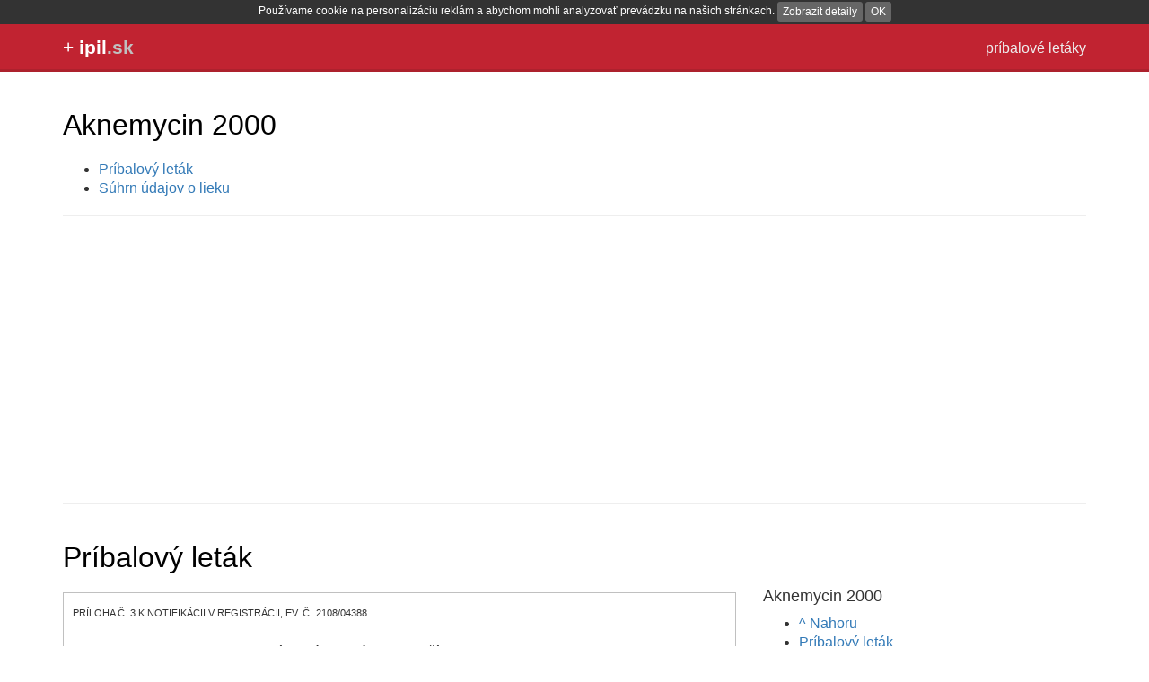

--- FILE ---
content_type: text/html; charset=UTF-8
request_url: https://ipil.sk/aknemycin-2000
body_size: 12505
content:
<!DOCTYPE html>
<html>
<head lang="en">
    <meta charset="UTF-8">
    <title>Príbalový leták Aknemycin 2000</title>
    <meta name="description" content="">
    <meta name="viewport" content="width=device-width, initial-scale=1">
    <style>html{font-family:sans-serif;-ms-text-size-adjust:100%;-webkit-text-size-adjust:100%}body{margin:0}article,aside,details,figcaption,figure,footer,header,hgroup,main,menu,nav,section,summary{display:block}audio,canvas,progress,video{display:inline-block;vertical-align:baseline}audio:not([controls]){display:none;height:0}[hidden],template{display:none}a{background-color:transparent}a:active,a:hover{outline:0}abbr[title]{border-bottom:1px dotted}b,strong{font-weight:bold}dfn{font-style:italic}h1{font-size:2em;margin:.67em 0}mark{background:#ff0;color:#000}small{font-size:80%}sub,sup{font-size:75%;line-height:0;position:relative;vertical-align:baseline}sup{top:-0.5em}sub{bottom:-0.25em}img{border:0}svg:not(:root){overflow:hidden}figure{margin:1em 40px}hr{box-sizing:content-box;height:0}pre{overflow:auto}code,kbd,pre,samp{font-family:monospace,monospace;font-size:1em}button,input,optgroup,select,textarea{color:inherit;font:inherit;margin:0}button{overflow:visible}button,select{text-transform:none}button,html input[type="button"],input[type="reset"],input[type="submit"]{-webkit-appearance:button;cursor:pointer}button[disabled],html input[disabled]{cursor:default}button::-moz-focus-inner,input::-moz-focus-inner{border:0;padding:0}input{line-height:normal}input[type="checkbox"],input[type="radio"]{box-sizing:border-box;padding:0}input[type="number"]::-webkit-inner-spin-button,input[type="number"]::-webkit-outer-spin-button{height:auto}input[type="search"]{-webkit-appearance:textfield;box-sizing:content-box}input[type="search"]::-webkit-search-cancel-button,input[type="search"]::-webkit-search-decoration{-webkit-appearance:none}fieldset{border:1px solid #c0c0c0;margin:0 2px;padding:.35em .625em .75em}legend{border:0;padding:0}textarea{overflow:auto}optgroup{font-weight:bold}table{border-collapse:collapse;border-spacing:0}td,th{padding:0}*{-webkit-box-sizing:border-box;-moz-box-sizing:border-box;box-sizing:border-box}*:before,*:after{-webkit-box-sizing:border-box;-moz-box-sizing:border-box;box-sizing:border-box}html{font-size:10px;-webkit-tap-highlight-color:rgba(0,0,0,0)}body{font-family:"Helvetica Neue",Helvetica,Arial,sans-serif;font-size:14px;line-height:1.428571429;color:#333;background-color:#fff}input,button,select,textarea{font-family:inherit;font-size:inherit;line-height:inherit}a{color:#337ab7;text-decoration:none}a:hover,a:focus{color:#23527c;text-decoration:underline}a:focus{outline:thin dotted;outline:5px auto -webkit-focus-ring-color;outline-offset:-2px}figure{margin:0}img{vertical-align:middle}.img-responsive{display:block;max-width:100%;height:auto}.img-rounded{border-radius:6px}.img-thumbnail{padding:4px;line-height:1.428571429;background-color:#fff;border:1px solid #ddd;border-radius:4px;-webkit-transition:all .2s ease-in-out;-o-transition:all .2s ease-in-out;transition:all .2s ease-in-out;display:inline-block;max-width:100%;height:auto}.img-circle{border-radius:50%}hr{margin-top:20px;margin-bottom:20px;border:0;border-top:1px solid #eee}.sr-only{position:absolute;width:1px;height:1px;margin:-1px;padding:0;overflow:hidden;clip:rect(0,0,0,0);border:0}.sr-only-focusable:active,.sr-only-focusable:focus{position:static;width:auto;height:auto;margin:0;overflow:visible;clip:auto}[role="button"]{cursor:pointer}.container{margin-right:auto;margin-left:auto;padding-left:15px;padding-right:15px}@media(min-width:768px){.container{width:750px}}@media(min-width:992px){.container{width:970px}}@media(min-width:1200px){.container{width:1170px}}.container-fluid{margin-right:auto;margin-left:auto;padding-left:15px;padding-right:15px}.row{margin-left:-15px;margin-right:-15px}.col-xs-1,.col-sm-1,.col-md-1,.col-lg-1,.col-xs-2,.col-sm-2,.col-md-2,.col-lg-2,.col-xs-3,.col-sm-3,.col-md-3,.col-lg-3,.col-xs-4,.col-sm-4,.col-md-4,.col-lg-4,.col-xs-5,.col-sm-5,.col-md-5,.col-lg-5,.col-xs-6,.col-sm-6,.col-md-6,.col-lg-6,.col-xs-7,.col-sm-7,.col-md-7,.col-lg-7,.col-xs-8,.col-sm-8,.col-md-8,.col-lg-8,.col-xs-9,.col-sm-9,.col-md-9,.col-lg-9,.col-xs-10,.col-sm-10,.col-md-10,.col-lg-10,.col-xs-11,.col-sm-11,.col-md-11,.col-lg-11,.col-xs-12,.col-sm-12,.col-md-12,.col-lg-12{position:relative;min-height:1px;padding-left:15px;padding-right:15px}.col-xs-1,.col-xs-2,.col-xs-3,.col-xs-4,.col-xs-5,.col-xs-6,.col-xs-7,.col-xs-8,.col-xs-9,.col-xs-10,.col-xs-11,.col-xs-12{float:left}.col-xs-12{width:100%}.col-xs-11{width:91.66666666666666%}.col-xs-10{width:83.33333333333334%}.col-xs-9{width:75%}.col-xs-8{width:66.66666666666666%}.col-xs-7{width:58.333333333333336%}.col-xs-6{width:50%}.col-xs-5{width:41.66666666666667%}.col-xs-4{width:33.33333333333333%}.col-xs-3{width:25%}.col-xs-2{width:16.666666666666664%}.col-xs-1{width:8.333333333333332%}.col-xs-pull-12{right:100%}.col-xs-pull-11{right:91.66666666666666%}.col-xs-pull-10{right:83.33333333333334%}.col-xs-pull-9{right:75%}.col-xs-pull-8{right:66.66666666666666%}.col-xs-pull-7{right:58.333333333333336%}.col-xs-pull-6{right:50%}.col-xs-pull-5{right:41.66666666666667%}.col-xs-pull-4{right:33.33333333333333%}.col-xs-pull-3{right:25%}.col-xs-pull-2{right:16.666666666666664%}.col-xs-pull-1{right:8.333333333333332%}.col-xs-pull-0{right:auto}.col-xs-push-12{left:100%}.col-xs-push-11{left:91.66666666666666%}.col-xs-push-10{left:83.33333333333334%}.col-xs-push-9{left:75%}.col-xs-push-8{left:66.66666666666666%}.col-xs-push-7{left:58.333333333333336%}.col-xs-push-6{left:50%}.col-xs-push-5{left:41.66666666666667%}.col-xs-push-4{left:33.33333333333333%}.col-xs-push-3{left:25%}.col-xs-push-2{left:16.666666666666664%}.col-xs-push-1{left:8.333333333333332%}.col-xs-push-0{left:auto}.col-xs-offset-12{margin-left:100%}.col-xs-offset-11{margin-left:91.66666666666666%}.col-xs-offset-10{margin-left:83.33333333333334%}.col-xs-offset-9{margin-left:75%}.col-xs-offset-8{margin-left:66.66666666666666%}.col-xs-offset-7{margin-left:58.333333333333336%}.col-xs-offset-6{margin-left:50%}.col-xs-offset-5{margin-left:41.66666666666667%}.col-xs-offset-4{margin-left:33.33333333333333%}.col-xs-offset-3{margin-left:25%}.col-xs-offset-2{margin-left:16.666666666666664%}.col-xs-offset-1{margin-left:8.333333333333332%}.col-xs-offset-0{margin-left:0}@media(min-width:768px){.col-sm-1,.col-sm-2,.col-sm-3,.col-sm-4,.col-sm-5,.col-sm-6,.col-sm-7,.col-sm-8,.col-sm-9,.col-sm-10,.col-sm-11,.col-sm-12{float:left}.col-sm-12{width:100%}.col-sm-11{width:91.66666666666666%}.col-sm-10{width:83.33333333333334%}.col-sm-9{width:75%}.col-sm-8{width:66.66666666666666%}.col-sm-7{width:58.333333333333336%}.col-sm-6{width:50%}.col-sm-5{width:41.66666666666667%}.col-sm-4{width:33.33333333333333%}.col-sm-3{width:25%}.col-sm-2{width:16.666666666666664%}.col-sm-1{width:8.333333333333332%}.col-sm-pull-12{right:100%}.col-sm-pull-11{right:91.66666666666666%}.col-sm-pull-10{right:83.33333333333334%}.col-sm-pull-9{right:75%}.col-sm-pull-8{right:66.66666666666666%}.col-sm-pull-7{right:58.333333333333336%}.col-sm-pull-6{right:50%}.col-sm-pull-5{right:41.66666666666667%}.col-sm-pull-4{right:33.33333333333333%}.col-sm-pull-3{right:25%}.col-sm-pull-2{right:16.666666666666664%}.col-sm-pull-1{right:8.333333333333332%}.col-sm-pull-0{right:auto}.col-sm-push-12{left:100%}.col-sm-push-11{left:91.66666666666666%}.col-sm-push-10{left:83.33333333333334%}.col-sm-push-9{left:75%}.col-sm-push-8{left:66.66666666666666%}.col-sm-push-7{left:58.333333333333336%}.col-sm-push-6{left:50%}.col-sm-push-5{left:41.66666666666667%}.col-sm-push-4{left:33.33333333333333%}.col-sm-push-3{left:25%}.col-sm-push-2{left:16.666666666666664%}.col-sm-push-1{left:8.333333333333332%}.col-sm-push-0{left:auto}.col-sm-offset-12{margin-left:100%}.col-sm-offset-11{margin-left:91.66666666666666%}.col-sm-offset-10{margin-left:83.33333333333334%}.col-sm-offset-9{margin-left:75%}.col-sm-offset-8{margin-left:66.66666666666666%}.col-sm-offset-7{margin-left:58.333333333333336%}.col-sm-offset-6{margin-left:50%}.col-sm-offset-5{margin-left:41.66666666666667%}.col-sm-offset-4{margin-left:33.33333333333333%}.col-sm-offset-3{margin-left:25%}.col-sm-offset-2{margin-left:16.666666666666664%}.col-sm-offset-1{margin-left:8.333333333333332%}.col-sm-offset-0{margin-left:0}}@media(min-width:992px){.col-md-1,.col-md-2,.col-md-3,.col-md-4,.col-md-5,.col-md-6,.col-md-7,.col-md-8,.col-md-9,.col-md-10,.col-md-11,.col-md-12{float:left}.col-md-12{width:100%}.col-md-11{width:91.66666666666666%}.col-md-10{width:83.33333333333334%}.col-md-9{width:75%}.col-md-8{width:66.66666666666666%}.col-md-7{width:58.333333333333336%}.col-md-6{width:50%}.col-md-5{width:41.66666666666667%}.col-md-4{width:33.33333333333333%}.col-md-3{width:25%}.col-md-2{width:16.666666666666664%}.col-md-1{width:8.333333333333332%}.col-md-pull-12{right:100%}.col-md-pull-11{right:91.66666666666666%}.col-md-pull-10{right:83.33333333333334%}.col-md-pull-9{right:75%}.col-md-pull-8{right:66.66666666666666%}.col-md-pull-7{right:58.333333333333336%}.col-md-pull-6{right:50%}.col-md-pull-5{right:41.66666666666667%}.col-md-pull-4{right:33.33333333333333%}.col-md-pull-3{right:25%}.col-md-pull-2{right:16.666666666666664%}.col-md-pull-1{right:8.333333333333332%}.col-md-pull-0{right:auto}.col-md-push-12{left:100%}.col-md-push-11{left:91.66666666666666%}.col-md-push-10{left:83.33333333333334%}.col-md-push-9{left:75%}.col-md-push-8{left:66.66666666666666%}.col-md-push-7{left:58.333333333333336%}.col-md-push-6{left:50%}.col-md-push-5{left:41.66666666666667%}.col-md-push-4{left:33.33333333333333%}.col-md-push-3{left:25%}.col-md-push-2{left:16.666666666666664%}.col-md-push-1{left:8.333333333333332%}.col-md-push-0{left:auto}.col-md-offset-12{margin-left:100%}.col-md-offset-11{margin-left:91.66666666666666%}.col-md-offset-10{margin-left:83.33333333333334%}.col-md-offset-9{margin-left:75%}.col-md-offset-8{margin-left:66.66666666666666%}.col-md-offset-7{margin-left:58.333333333333336%}.col-md-offset-6{margin-left:50%}.col-md-offset-5{margin-left:41.66666666666667%}.col-md-offset-4{margin-left:33.33333333333333%}.col-md-offset-3{margin-left:25%}.col-md-offset-2{margin-left:16.666666666666664%}.col-md-offset-1{margin-left:8.333333333333332%}.col-md-offset-0{margin-left:0}}@media(min-width:1200px){.col-lg-1,.col-lg-2,.col-lg-3,.col-lg-4,.col-lg-5,.col-lg-6,.col-lg-7,.col-lg-8,.col-lg-9,.col-lg-10,.col-lg-11,.col-lg-12{float:left}.col-lg-12{width:100%}.col-lg-11{width:91.66666666666666%}.col-lg-10{width:83.33333333333334%}.col-lg-9{width:75%}.col-lg-8{width:66.66666666666666%}.col-lg-7{width:58.333333333333336%}.col-lg-6{width:50%}.col-lg-5{width:41.66666666666667%}.col-lg-4{width:33.33333333333333%}.col-lg-3{width:25%}.col-lg-2{width:16.666666666666664%}.col-lg-1{width:8.333333333333332%}.col-lg-pull-12{right:100%}.col-lg-pull-11{right:91.66666666666666%}.col-lg-pull-10{right:83.33333333333334%}.col-lg-pull-9{right:75%}.col-lg-pull-8{right:66.66666666666666%}.col-lg-pull-7{right:58.333333333333336%}.col-lg-pull-6{right:50%}.col-lg-pull-5{right:41.66666666666667%}.col-lg-pull-4{right:33.33333333333333%}.col-lg-pull-3{right:25%}.col-lg-pull-2{right:16.666666666666664%}.col-lg-pull-1{right:8.333333333333332%}.col-lg-pull-0{right:auto}.col-lg-push-12{left:100%}.col-lg-push-11{left:91.66666666666666%}.col-lg-push-10{left:83.33333333333334%}.col-lg-push-9{left:75%}.col-lg-push-8{left:66.66666666666666%}.col-lg-push-7{left:58.333333333333336%}.col-lg-push-6{left:50%}.col-lg-push-5{left:41.66666666666667%}.col-lg-push-4{left:33.33333333333333%}.col-lg-push-3{left:25%}.col-lg-push-2{left:16.666666666666664%}.col-lg-push-1{left:8.333333333333332%}.col-lg-push-0{left:auto}.col-lg-offset-12{margin-left:100%}.col-lg-offset-11{margin-left:91.66666666666666%}.col-lg-offset-10{margin-left:83.33333333333334%}.col-lg-offset-9{margin-left:75%}.col-lg-offset-8{margin-left:66.66666666666666%}.col-lg-offset-7{margin-left:58.333333333333336%}.col-lg-offset-6{margin-left:50%}.col-lg-offset-5{margin-left:41.66666666666667%}.col-lg-offset-4{margin-left:33.33333333333333%}.col-lg-offset-3{margin-left:25%}.col-lg-offset-2{margin-left:16.666666666666664%}.col-lg-offset-1{margin-left:8.333333333333332%}.col-lg-offset-0{margin-left:0}}body{font-size:16px;line-height:21px}.input-lg,.btn-lg{font-size:18px;margin-bottom:20px;padding:10px 16px}h2{font-size:18px}h1,h1 a,h4 a,h3 a,h2 a{color:black}h1 a:hover,h4 a:hover,h3 a:hover,h2 a:hover{color:black}.footer{margin-bottom:2em}.thumbnails{max-width:330px;margin-left:20px}.board h3{border-bottom:1px dotted silver}@media(max-width:640px){img{max-width:100%}label,input,.parts ul li,.symptoms ul li{margin-bottom:.5em}.footer a{margin:.5em}.footer{line-height:150%;font-size:120%}.hidden-xs{display:none}.pagination a{font-size:150%;display:block;margin:1em}.list{line-height:200%}.list a{font-size:120%}}@media(max-width:992px){.thumbnails{margin-left:0;max-width:none}.thumbnails .caption{padding:0}.thumbnails .thumbnail{border:0}}@media(min-width:992px){.sidead{width:300px;height:600px}}.board{padding-top:1.5em}.board form{background-color:#fff7e5;padding:10px}.board-item{margin-bottom:1em}.board-item .name{font-weight:bold;display:inline-block;margin-left:18px;margin-bottom:12px}.board-item .circle{background-color:silver;display:inline-block;position:absolute;width:12px;height:12px;border-radius:6px;vertical-align:middle;margin-top:4px}.board-item .message{margin-left:18px}.board #previews{margin-top:10px}.board #previews div{width:130px;text-align:center;height:130px;line-height:130px;margin-right:10px;margin-bottom:10px;border:1px solid #ccc;border-radius:4px;display:inline-block}.board #previews div canvas{vertical-align:middle}.photos{margin-left:18px;margin-top:18px}.photos a{width:160px;height:160px;border:1px solid #ccc;display:inline-block;text-align:center;line-height:150px;padding:4px;border-radius:4px;margin-right:10px;margin-bottom:10px;background-color:white}.header{padding:0;margin:0;background-color:#c12331;border-bottom:3px solid #ad212d}.header a{color:white}.header h1{font-weight:normal;font-size:130%;font-family:Arial,Verdana,sans-serif;color:white;padding-top:.7em;margin-top:0;white-space:nowrap}.header .description{float:right;margin-top:1em;font-size:100%;color:#eee}.sc{padding:10px;border:1px solid silver}.sc h1{font-size:130%}</style>
    <link rel="shortcut icon" href="favicon.ico">
<script async src="//pagead2.googlesyndication.com/pagead/js/adsbygoogle.js"></script>
<script>
  (adsbygoogle = window.adsbygoogle || []).push({
    google_ad_client: "ca-pub-9885879178318508",
    enable_page_level_ads: true
  });
</script>
</head>
<body>


<div class="header">
    <div class="container">
        <span class="description hidden-xs">príbalové letáky</span>
        <h1>+ <a href="/" name="top"><strong>ipil<span style="color: silver">.sk</span></strong></a></h1>
    </div>
</div>

<div class="container">
    <div class="content" style="padding-top: 20px;">


            
<div class="row">
    <div class="col-sm-12">

        <h1>Aknemycin 2000</h1>

        <ul>
                            <li><a href="#pribalovy-letak">Príbalový leták</a></li>
                                        <li><a href="#souhrn">Súhrn údajov o lieku</a></li>
                                    <!--<li><a href="#">Ohlasy</a></li>-->
        </ul>

        <hr />

        <script async src="//pagead2.googlesyndication.com/pagead/js/adsbygoogle.js"></script>
        <!-- ipil.sk - top -->
        <ins class="adsbygoogle"
             style="display:block;"
             data-ad-client="ca-pub-9885879178318508"
             data-ad-slot="7891711324"
             data-ad-format="auto"></ins>
        <script>
            (adsbygoogle = window.adsbygoogle || []).push({});
        </script>

        <hr />
    </div>
</div>

<div class="row">
    <div class="col-sm-8">
        <h1><a name="pribalovy-letak">Príbalový leták</a></h1>

        <div class="sc">
            <style>#PIL63622 p.c30 {font-family: Arial, sans-serif; margin-bottom: 0cm; margin-right: 0.5cm; orphans: 0; page-break-after: avoid; text-align: justify; widows: 0}
#PIL63622 p.c29 {font-size: 10pt; orphans: 0; page-break-after: avoid; widows: 0}
#PIL63622 p.c28 {widows: 0; orphans: 0; page-break-after: avoid}
#PIL63622 p.c27 {margin-left: 3.25cm; margin-right: 0.5cm; margin-bottom: 0cm}
#PIL63622 p.c26 {font-size: 10pt; font-weight: bold; text-align: justify}
#PIL63622 p.c25 {text-align: justify}
#PIL63622 td.c24 {border-top: none; border-bottom: 1px solid #000000; border-left: 1px solid #000000; border-right: 1px solid #000000; padding: 0cm 0.12cm}
#PIL63622 td.c23 {border-top: none; border-bottom: none; border-left: 1px solid #000000; border-right: 1px solid #000000; padding: 0cm 0.12cm}
#PIL63622 td.c22 {border-top: 1px solid #000000; border-bottom: none; border-left: 1px solid #000000; border-right: 1px solid #000000; padding: 0cm 0.12cm}
#PIL63622 p.c21 {font-family: Courier, monospace}
#PIL63622 p.c20 {margin-bottom: 0cm; text-align: justify}
#PIL63622 p.c19 {font-size: 8pt}
#PIL63622 p.c18 {font-size: 10pt; margin-bottom: 0cm; text-align: justify}
#PIL63622 p.c17 {margin-left: 3.25cm; margin-right: 0.5cm; text-indent: -3.25cm; margin-bottom: 0cm}
#PIL63622 span.c16 {font-family: Arial, sans-serif; font-size: 10pt; font-weight: bold; text-transform: uppercase}
#PIL63622 p.c15 {font-size: 10pt; margin-bottom: 0cm}
#PIL63622 div.c14 {margin-left: 2em}
#PIL63622 p.c13 {font-family: Courier, monospace; margin-bottom: 0cm; margin-right: 0.5cm}
#PIL63622 span.c12 {font-family: Arial, sans-serif; font-size: 10pt}
#PIL63622 p.c11 {font-family: Arial, sans-serif; margin-bottom: 0cm; margin-right: 0.5cm}
#PIL63622 span.c10 {font-size: 10pt; font-weight: bold; text-decoration: underline}
#PIL63622 span.c9 {font-size: 10pt}
#PIL63622 p.c8 {border: 1px solid #000000; font-family: Arial, sans-serif; margin-bottom: 0cm; margin-right: 0.5cm; padding: 0.04cm 0.14cm}
#PIL63622 span.c7 {font-size: 10pt; font-weight: bold}
#PIL63622 p.c6 {margin-right: 0.5cm; margin-bottom: 0cm}
#PIL63622 p.c5 {font-family: Courier, monospace; margin-bottom: 0cm; margin-right: 0.5cm; text-align: center}
#PIL63622 span.c4 {font-family: Arial, sans-serif; font-size: 10pt; font-weight: bold}
#PIL63622 p.c3 {margin-bottom: 0cm; margin-right: 0.5cm; text-align: center}
#PIL63622 p.c2 {margin-bottom: 0cm}
#PIL63622 span.c1 {font-size: 8pt}
</style><div id="PIL63622">
  <p class="c2"><span class="c1">PRÍLOHA Č. 3
  K NOTIFIKÁCII  V REGISTRÁCII, EV. Č.</span>
  <span class="c1">2108/04388</span></p>

  <br />

  <p lang="de-DE" class="c5"><span class="c4">Písomná
  informácia pre používateľov – Rp.</span></p>

  <br />

  <p class="c8"><span class="c7">Pozorne si prečítajte
  celú písomnú informáciu skôr, ako začnete užívať váš
  liek.</span></p>

  <ul>
    <li>
      <p class="c8"><span class="c9">Túto písomnú
      informáciu si uchovajte. Možno bude potrebné, aby ste si ju
      znovu prečítali.</span></p>
    </li>

    <li>
      <p class="c8"><span class="c9">Ak máte ďalšie
      otázky, obráťte sa na svojho lekára alebo
      lekárnika.</span></p>
    </li>

    <li>
      <p class="c8"><span class="c9">Tento liek bol
      predpísaný iba vám a nemali by ste ho dávať nikomu inému.
      Môže mu uškodiť dokonca aj vtedy, ak má rovnaké príznaky ako
      vy.</span></p>
    </li>

    <li>
      <p class="c8"><span class="c9">Ak sa niektoré
      nežiaduce účinky stanú závažnými alebo ak pozorujete
      nežiaduce účinky, ktoré nie sú uvedené v tejto písomnej
      informácii pre používateľa, informujte prosím svojho
      lekára.</span></p>
    </li>
  </ul>

  <br />

  <p class="c11"><span class="c10">V tejto písomnej
  informácii pre používateľa:</span></p>

  <br />

  <ol>
    <li>
      <p lang="de-DE" class="c13"><span class="c12">Čo
      je Aknemycin 2000 a na čo sa používa</span></p>
    </li>

    <li>
      <p lang="de-DE" class="c13"><span class="c12" lang=
      "sk-SK">Skôr ako užijete Aknemycin 2000</span></p>
    </li>

    <li>
      <p lang="de-DE" class="c13"><span class="c12" lang=
      "sk-SK">Ako užívať Aknemycin 2000</span></p>
    </li>

    <li>
      <p class="c11"><span class="c9">Možné vedľajšie
      účinky</span></p>
    </li>

    <li>
      <p lang="de-DE" class="c13"><span class="c12" lang=
      "sk-SK">Uchovávanie lieku Aknemycin 2000</span></p>
    </li>

    <li>
      <p class="c11"><span class="c9">Ostatné
      informácie</span></p>
    </li>
  </ol>

  <br />

  <p lang="de-DE" class="c13"><span class="c4">1. ČO
  JE AKNEMYCIN 2000 A NA ČO SA POUŽÍVA</span></p>

  <br />

  <div class="c14">
    <ol>
      <li>
        <p lang="de-DE" class="c13"><span class="c4" lang=
        "sk-SK">Čo je AKNEMYCIN 2000?</span></p>
      </li>
    </ol>
  </div>

  <p lang="de-DE" class="c13"><span class="c12" lang=
  "sk-SK">Aknemycin 2000 obsahuje účinnú látku</span> <span class=
  "c12">erythromycinum (erytromycín) 2.0 g v 100 g
  masti.</span></p>

  <p lang="de-DE" class="c13"><span class="c12" lang=
  "sk-SK">Aknemycin 2000 je masť k lokálnej (miestnej)
  aplikácii na kožu k liečbe akné.</span></p>

  <br />

  <p class="c15"><span>Erytromycín, ktorý
  obsahuje Akemycin 2000, účinkuje proti baktériám, ktoré
  spolupôsobia pri vzniku akné (uhrovitosti). Miestna liečba liekom
  Aknemycin 2000 je úplne porovnateľná s celkovým podávaním
  erytromycínu. Základ Aknemycinu 2000 je veľmi dobre znášaný
  citlivou a podráždenou kožou. Prednosťou lieku je, že pri
  miestnom podávaní erytromycínu nedochádza u pacienta
  k precitlivelosti na slnečné žiarenie.</span></p>

  <br />

  <div class="c14">
    <ol start="2">
      <li>
        <p class="c2"><span class="c7">AKNEMYCIN
        2000</span> <span class="c9">sa používa</span> <span class=
        "c9">na liečbu</span> <span class="c9">acne vulgaris (akné
        - uhrovitosť), najmä na zápalové papulózne a pustulózne
        formy</span> <span class="c9">s tvorbou
        pupencov alebo hnisových pľuzgierikov.</span> <span class=
        "c9">Liek môžu používať dospelí, deti i mladiství. Výdaj
        lieku je viazaný na lekársky predpis.</span></p>
      </li>
    </ol>
  </div>

  <br />

  <ol start="2">
    <li>
      <p lang="de-DE" class="c13"><span class="c16" lang=
      "sk-SK">SKÔR AKO UŽIJETE AKNEMYCIN 2000</span></p>
    </li>
  </ol>

  <br />

  <div class="c14" start="2">
    <ol>
      <li>
        <p lang="de-DE" class="c13"><span class="c4" lang=
        "sk-SK">Neužívajte AKNEMYCIN 2000</span></p>
      </li>
    </ol>
  </div>

  <br />

  <ul>
    <li>
      <p lang="de-DE" class="c13"><span class="c12">ak
      ste precitlivený / precitlivená na liečivú látku alebo
      niektorú z pomocných látok</span></p>
    </li>
  </ul>

  <br />

  <p class="c15">Pri akýchkoľvek prejavoch precitlivenosti
  (nadmerné a dlhodobé začervenanie, pálenie, svrbenie) na uvedené
  zložky lieku sa prosím obráťte na svojho lekára alebo
  lekárnika.</p>

  <br />

  <div class="c14" start="2">
    <ol start="2">
      <li>
        <p lang="de-DE" class="c13"><span class="c4" lang=
        "sk-SK">Buďte zvlášť opatrný/á pri užívaní AKNEMYCIN
        2000</span></p>
      </li>
    </ol>
  </div>

  <br />

  <p lang="de-DE" class="c13"><span class="c12" lang=
  "sk-SK">Aknemycin 2000 nesmie prísť do styku s očnými viečkami a
  so spojivkami</span><span class="c12">.</span></p>

  <p class="c15">Pri náhodnom kontakte
  s očami je potrebný okamžitý výplach veľkým množstvom
  vody.</p>

  <p class="c15">Počas liečby týmto liekom
  nepoužívajte parfumované výrobky.</p>

  <p class="c15">Ak sa u Vás objaví
  podráždenie kože po použití lieku, vyhľadajte ihneď svojho
  lekára.</p>

  <br />

  <p class="c11"><span class="c7">2.3 Užívanie iných
  liekov</span></p>

  <p class="c2"><span class="c9">Interakcie s inými
  liekmi nie sú známe.</span> <span class="c9">Napriek
  tomu bez porady s lekárom nenanášajte na ošetrované miesta iné
  prípravky na miestne použitie.</span></p>

  <p class="c18">Podľa stavu pokožky je možné kombinovať
  Aknemycin dermálny roztok a Aknemycin 2000 masť.</p>

  <br />

  <p lang="de-DE" class="c13"><span class="c4">2.4
  Užívanie lieku AKNEMYCIN 2000 s jedlom
  a nápojmi</span></p>

  <p class="c15">Použitie lieku Aknemycin 2000 nie je
  viazané na jedlo alebo nápoje. Účinok miestneho použitia lieku
  Aknemycin 2000 nie je jedlom ani nápojmi nijako ovplyvnený.</p>

  <br />

  <p class="c11"><span class="c7">2.5 <a href="https://priznaky.info/tehotenstvi">Gravidita</a> a
  dojčenie</span></p>

  <p class="c2"><span class="c9">Používanie lieku Aknemycin
  2000 je možné aj počas tehotenstva a dojčenia.</span>
  <span class="c9">Počas dojčenia by sa liek nemal
  aplikovať v oblasti prsníkov, aby sa zabránilo kontaktu lieku
  s dieťaťom.</span></p>

  <br />

  <p lang="de-DE" class="c13"><span class="c4">2.6
  Vedenie vozidla a obsluha strojov</span></p>

  <p class="c15">Vzhľadom k spôsobu
  použitia ovplyvnenie schopnosti viesť vozidlo a obsluhovať
  stroje je možné vylúčiť.</p>

  <br />

  <p lang="de-DE" class="c13"><span class="c4">2.7
  Dôležité upozornenia o niektorých zložkách AKNEMYCINU
  2000</span></p>

  <p class="c15">Aknemycin 2000 masť je možné
  kombinovať s liekom obsahujúcim erytromycín v roztoku.</p>

  <br />

  <p lang="de-DE" class="c13"><span class="c4">3. AKO
  UŽÍVAŤ AKNEMYCIN 2000</span></p>

  <p class="c19"><span class="c9">Aknemycin 2000
  užívajte vždy presne podľa pokynov lekára. Ak si nie ste niečím
  istý, overte si to u svojho lekára alebo lekárnika.</span></p>

  <br />

  <p class="c11"><span class="c7">Ak lekár neurčil
  ináč, zvyčajná dávka je:</span></p>

  <p class="c18">Postihnuté miesta sa potierajú dva razy
  denne, ráno a večer.</p>

  <br />

  <p class="c15">U väčšiny pacientov
  nastáva asi po 4 týždňoch výrazné zlepšenie.</p>

  <p class="c15">Pred opätovným použitím masti
  je potrebné dodržiavať nasledovné pokyny:</p>

  <ul>
    <li>
      <p class="c15">zbytky predtým naneseného
      lieku musia byť umyté teplou vodou, aby sa odstránil súčasne
      aj emulgovaný kožný maz;</p>
    </li>

    <li>
      <p class="c15">pred použitím masti je
      potrebné kožu dobre osušiť.</p>
    </li>
  </ul>

  <br />

  <p class="c15">Dĺžku liečby určí lekár.</p>

  <br />

  <p lang="de-DE" class="c13"><span class="c4">Ak ste
  užili viac AKNEMYCIN 2000 masti ako ste mali:</span></p>

  <p class="c15">Aplikované množstvá erytromycínu sú malé a
  predávkovanie či intoxikáciu je preto možné pri lokálnom použití
  vylúčiť.</p>

  <p class="c15">Pri náhodnom požití požití
  lieku dieťaťom vyhľadajte lekára.</p>

  <br />

  <p class="c11"><span class="c7">4. MOŽNÉ VEDĽAJŠIE
  ÚČINKY</span></p>

  <br />

  <p lang="de-DE" class="c13"><span class="c12">Tak
  ako všetky lieky, Aknemycin 2000 môže mať vedľajšie
  účinky.</span></p>

  <br />

  <p class="c11"><span class="c9">Pri hodnotení
  vedľajších účinkov sa používajú nasledovné údaje o 
  frekvencii ich výskytu:</span></p>

  <br />

  <table width="529" cellpadding="5" cellspacing="0">
    <col width="517">

    <tr>
      <td width="517" valign="top" class="c22">
        <p class="c21" lang="de-DE"><span class="c4" lang=
        "sk-SK">Veľmi časté:</span> <span class="c12" lang=
        "sk-SK">viac ako 1 z 10 pacientov</span></p>
      </td>
    </tr>

    <tr>
      <td width="517" valign="top" class="c23">
        <p class="c21" lang="de-DE"><span class="c4" lang=
        "sk-SK">Časté:</span> <span class="c12">menej
        ako 1 z 10, ale viac ako 1 zo 100 pacientov</span></p>
      </td>
    </tr>

    <tr>
      <td width="517" valign="top" class="c23">
        <p class="c21" lang="de-DE"><span class="c4" lang=
        "sk-SK">Menej časté:</span> <span class="c12" lang=
        "sk-SK">menej ako 1 zo 100, ale viac ako 1 z 1000
        pacientov</span></p>
      </td>
    </tr>

    <tr>
      <td width="517" valign="top" class="c23">
        <p class="c21" lang="de-DE"><span class="c4" lang=
        "sk-SK">Zriedkavé:</span> <span class="c12" lang=
        "sk-SK">menej ako 1 z 1000, ale viac ako 1 z 10.000
        pacientov</span></p>
      </td>
    </tr>

    <tr>
      <td width="517" valign="top" class="c24">
        <p class="c21" lang="de-DE"><span class="c4" lang=
        "sk-SK">Veľmi zriedkavé:</span> <span class="c12" lang=
        "sk-SK">menej ako 1 z 10.000 pacientov, zahŕňajúci
        jednotlivé hlásenia</span></p>
      </td>
    </tr>
  </table>

  <br />

  <p class="c25"><br>
  <br></p>

  <p class="c25"><br>
  <br></p>

  <p class="c25"><br>
  <br></p>

  <p class="c26">4.1 Vedľajšie účinky:</p>

  <p class="c15">Zriedkavo môže vzniknúť na
  začiatku liečby mierne sčervenanie alebo môže dôjsť
  k ľahkému olupovaniu kože. Vo väčšine prípadov pri dlhšom
  používaní lieku tieto nepriaznivé účinky vymiznú a sú
  považované za sprievodný prejav liečebného účinku. Ak sa
  u Vás objavia tieto nežiaduce účinky a budú pretrvávať
  počas dlhšej doby, poraďte sa, prosím, o ďalšom postupe so svojim
  lekárom.</p>

  <br />

  <p lang="de-DE" class="c13"><span class="c4">Ak
  spozorujete vedľajšie účinky, ktoré nie sú uvedené v tejto
  písomnej informácii pre používateľov,</span> <span class="c4"
  lang="cs-CZ">prípadne pri neistote o účinku tohto liečivého
  prípravku,</span><span class="c4">informujte
  o nich svojho lekára alebo lekárnika.</span></p>

  <br />

  <p lang="de-DE" class="c13"><span class="c4">5.
  UCHOVÁVANIE AKNEMYCIN 2000 masti</span></p>

  <br />

  <p class="c11"><span class="c9">Nepoužívajte po
  dátume exspirácie uvedenom na obale.</span></p>

  <br />

  <p lang="de-DE" class="c13"><span class="c12" lang=
  "sk-SK">Uchovávajte pri teplote neprevyšujúcej 25°C. Uchovávajte
  v pôvodnom obale. Chráňte pred svetlom.</span></p>

  <br />

  <p class="c11"><span class="c7">Uchovávajte mimo
  dosahu a dohľadu detí!</span></p>

  <br />

  <p class="c11"><span class="c9">Liek nesmie byť
  likvidovaný v odpadovej vode alebo domovom odpade.
  Nepoužívaný liek vráťte k likvidácii do lekárne. Chránite
  tým životné prostredie.</span></p>

  <br />

  <ol start="6">
    <li>
      <p lang="de-DE" class="c13"><span class="c4" lang=
      "sk-SK">OSTATNÉ INFORMÁCIE</span></p>
    </li>
  </ol>

  <br />

  <p lang="de-DE" class="c13"><span class="c4">6.1 Čo
  obsahuje AKNEMYCIN 2000</span></p>

  <br />

  <p class="c2"><span class="c9">Liečivo
  je</span><span class="c9">Erythromycinum
  (erytromycín) 2,0 g v 100 g masti</span></p>

  <p class="c2"><span class="c9">Pomocné
  látky</span><span class="c9">: paraffinum liquidum
  (tekutý parafín), vaselinum album (biela vazelína), talcum
  (mastenec), paraffinum solidum (tvrdý parafín), titanii dioxidum
  (oxid titaničitý), lauromacrogoli phosphas (lauromakrogol
  fosfát), oleylis oleas (oleyoleát), cetostearomacrogoli phosphas
  (trilauromakrogol 200 fosfát), sorbitoli solutio 70% (roztok
  sorbitolu 70%), alcoholum cetylstearylicus (cetylstearylalkohol),
  aqua purificata (čistená voda), parfum (parfum)</span></p>

  <br />

  <p lang="de-DE" class="c13"><span class="c4">6.2 Ako
  liek AKNEMYCIN 2000 vyzerá a veľkosť balenia</span></p>

  <br />

  <p class="c15">Biela jemná masť v tube
  s plastovým skrutkovacím uzáverom.</p>

  <br />

  <p class="c15"><span>Aknemycin 2000 je
  dostupný v balení 25g</span></p>

  <br />

  <p class="c28"><span class="c7">6.3 Držiteľ rozhodnutia o
  registrácii:<br></span><br>
  <br></p>

  <p class="c29">Almirall Hermal GmbH,</p>

  <p class="c30"><span class="c9">Scholtzstraße 3, D-21465
  Reinbek</span></p>

  <p class="c11"><span class="c9">Nemecko</span></p>

  <p class="c11"><span class="c9">tel.: (040) 72704-0,
  fax: (040) 7229296</span></p>

  <p class="c11"><span class=
  "c9">www.hermal.de</span></p>

  <br />

  <p class="c11"><span class="c7">Dátum poslednej
  revízie textu</span></p>

  <p class="c15"><span>August 2008</span></p>
</div>
        </div>
    </div>
    <div class="col-sm-4">
        <div class="hidden-xs" style="margin-top: 2em">&nbsp;</div>

<h2>Aknemycin 2000</h2>
<ul>
    <li><a href="#top">^ Nahoru</a></li>
            <li><a href="#pribalovy-letak">Príbalový leták</a></li>
                <li><a href="#souhrn">Súhrn údajov o lieku</a></li>
            <!--<li><a href="#">Ohlasy</a></li>-->
</ul>

<script async src="//pagead2.googlesyndication.com/pagead/js/adsbygoogle.js"></script>
<!-- ipil.sk - sidebar -->
<ins class="adsbygoogle sidead"
     style="display: block;"
     data-ad-client="ca-pub-9885879178318508"
     data-ad-slot="4938244928"
     data-ad-format="auto"></ins>
<script>
    (adsbygoogle = window.adsbygoogle || []).push({});
</script>    </div>
</div>

<div class="row">
    <div class="col-sm-8">
        <h1><a name="souhrn">Súhrn údajov o lieku</a></h1>

        <div class="sc">
            <style>#SPC341733 p.c14 {margin-top: 1.15cm; text-align: center}
#SPC341733 span.c13 {font-family: Arial, sans-serif; font-size: 10pt; font-weight: bold; text-transform: uppercase}
#SPC341733 span.c12 {font-family: Arial, sans-serif; font-size: 10pt; font-weight: bold}
#SPC341733 p.c11 {font-family: Arial, sans-serif; margin-right: 1cm; text-align: justify}
#SPC341733 span.c10 {font-family: Arial, sans-serif; font-size: 10pt; font-style: italic}
#SPC341733 span.c9 {font-family: Arial, sans-serif; font-size: 10pt}
#SPC341733 span.c8 {font-size: 10pt; font-style: italic}
#SPC341733 div.c7 {margin-left: 2em}
#SPC341733 span.c6 {font-size: 10pt}
#SPC341733 p.c5 {font-family: Arial, sans-serif; text-transform: uppercase}
#SPC341733 span.c4 {font-size: 10pt; font-weight: bold}
#SPC341733 p.c3 {font-family: Arial, sans-serif}
#SPC341733 span.c2 {font-size: 8pt}
#SPC341733 h1.c1 {font-weight: normal}
</style><div id="SPC341733">
  <h1 class="c1"></h1>

  <h1 class="c1"></h1>

  <p lang="en-US" class="c3"><span class="c2" lang=
  "sk-SK">PRÍLOHA Č. 2 K NOTIFIKÁCII V REGISTRÁCII, EV.
  Č. 2108/04388</span></p>

  <br />

  <h2>Súhrn charakteristických
  vlastností lieku</h2>

  <br />

  <ol>
    <li>
      <p class="c5"><span class="c4">Názov
      lieku</span></p>
    </li>
  </ol>

  <p class="c3"><span class="c6">Aknemycin
  2000</span></p>

  <br />

  <ol start="2">
    <li>
      <p class="c5"><span class=
      "c4">Kvalitatívne a kvantitatívne zloženie lieku</span></p>
    </li>
  </ol>

  <p lang="en-US" class="c3"><span class="c6" lang=
  "sk-SK">Liečivo: Erythromycinum 2,00 g v 100 g masti</span></p>

  <p class="c3"><span class="c6">Úplný zoznam
  pomocných látok pozri časť 6.1</span></p>

  <br />

  <ol start="3">
    <li>
      <p class="c5"><span class="c4">Lieková
      forma</span></p>
    </li>
  </ol>

  <p class="c3"><span class="c6">Biela jemná
  masť</span></p>

  <br />

  <ol start="4">
    <li>
      <p class="c5"><span class="c4">Klinické
      údaje</span></p>
    </li>
  </ol>

  <p class="c3"><span class="c4">4.1.
  Terapeutické indikácie</span></p>

  <p class="c3"><span class="c6">Všetky formy
  acne vulgaris, najmä papulózne a pustulózne zápalové
  formy.</span></p>

  <br />

  <div class="c7" start="4">
    <ol start="2">
      <li>
        <p class="c3"><span class=
        "c4">Dávkovanie a spôsob podávania</span></p>
      </li>
    </ol>
  </div>

  <p class="c3"><span class="c6">Postihnuté
  miesta sa potierajú tenkou vrstvou masti dva razy denne, ráno a
  večer.</span></p>

  <p class="c3"><span class="c6">Pred každou
  aplikáciou je potrebné postupovať nasledovne:</span></p>

  <ul>
    <li>
      <p class="c3"><span class="c6">zbytky
      predtým naneseného lieku musia byť umyté teplou vodou, aby sa
      odstránil emulgovaný kožný maz;</span></p>
    </li>

    <li>
      <p class="c3"><span class="c6">vždy pred
      aplikáciou masti je potrebné kožu dôkladne osušiť.</span></p>
    </li>
  </ul>

  <p lang="en-US" class="c3"><span class="c6" lang=
  "sk-SK">U väčšiny pacientov nastáva po 4 týždňoch výrazné
  zlepšenie.</span></p>

  <br />

  <p class="c3"><span class="c4">4.3.
  Kontraindikácie</span></p>

  <p lang="en-US" class="c3"><span class="c6" lang=
  "sk-SK">Precitlivenosť na erytromycín, pomocné látky obsiahnuté
  v lieku , a akné, ktoré je spôsobované baktériami
  rezistentnými na erytromycín.</span></p>

  <p class="c3"><span class=
  "c6">V prevencii kontaktu s deťmi by sa Aknemycin 2000
  nemal používať v oblasti prsníkov u dojčiacich
  matiek.</span></p>

  <br />

  <div class="c7" start="4">
    <ol start="4">
      <li>
        <p class="c3"><span class=
        "c4">Osobitné upozornenia a opatrenia pri
        používaní</span></p>
      </li>
    </ol>
  </div>

  <p lang="en-US" class="c3"><span class="c6" lang=
  "sk-SK">V prípadoch, keď je Aknemycin 2000 príliš mastný, je
  možné pokračovať v terapii s nemastným roztokom. Roztok
  a masť môžu byť nanášané striedavo.</span></p>

  <p class="c3"><span class="c6">Aknemycin
  2000 by sa nemal dostať do očí a na sliznice.</span></p>

  <br />

  <p class="c3"><span class="c4">4.5 Liekové a
  iné interakcie</span></p>

  <p class="c3"><span class="c6">Neboli
  doteraz pozorované.</span></p>

  <br />

  <p class="c3"><span class="c4">4.6.
  Gravidita a laktácia</span></p>

  <p lang="en-US" class="c3"><span class="c6" lang=
  "sk-SK">Nebolo preukázané, že by lokálne aplikovaný erytromycín v
  priebehu tehotenstva viedol k poškodeniu plodu alebo prenikal do
  materského mlieka. Počas dojčenia by sa liek nemal aplikovať v
  oblasti prsníkov, aby sa zabránilo kontaktu lieku
  s dieťaťom.</span></p>

  <br />

  <div class="c7" start="4">
    <ol start="7">
      <li>
        <p class="c3"><span class=
        "c4">Oplyvnenie schopnosti viesť motorové vozidlá a
        obsluhovať stroje</span></p>
      </li>
    </ol>
  </div>

  <p class="c3"><span class="c6">Vzhľadom na
  spôsob použitia je možné vylúčiť ovplyvnenie vedenie vozidla
  a obsluhy strojov.</span></p>

  <br />

  <p class="c3"><span class="c4">4.8.
  Nežiaduce účinky</span></p>

  <p class="c3"><span class=
  "c6">V niektorých prípadoch môže vzniknúť na začiatku liečby
  mierne sčervenanie kože alebo môže dojsť i k ľahkému
  olupovaniu kože. Vo väčšine prípadov pri ďalšom podávaní liekov
  tieto nežiaduce účinky miznú a sú prejavom liečebného
  účinku.</span></p>

  <p class="c3"><span class=
  "c6">V individuálnych prípadoch môžu byť vyššie uvedené
  príznaky prejavom reakcie z precitlivenosti (alergický kontaktný
  ekzém).</span></p>

  <br />

  <p></p>

  <br />

  <p class="c3"><span class="c4">4.9.
  Predávkovanie</span></p>

  <p class="c3"><span class="c6">Aplikované
  množstvá erytromycínu sú malé a predávkovanie či intoxikáciu
  je preto možné pri lokálnom použití vylúčiť.</span></p>

  <br />

  <ol start="5">
    <li>
      <p class="c5"><span class=
      "c4">Farmakologické vlastnosti</span></p>
    </li>
  </ol>

  <br />

  <p lang="en-US" class="c3"><span class="c6" lang=
  "sk-SK">Farmakoterapeutická skupina: Dermatologikum –
  antibiotikum.</span></p>

  <p class="c3"><span class="c6">ATC kód:
  D10AF02</span></p>

  <br />

  <div class="c7" start="5">
    <ol>
      <li>
        <p class="c3"><span class=
        "c4">Farmakodynamické vlastnosti</span></p>
      </li>
    </ol>
  </div>

  <br />

  <p class="c3"><span class="c8">Mechanizmus
  účinku</span></p>

  <p lang="en-US" class="c3"><span class="c6" lang=
  "sk-SK">Erytromycín obsiahnutý v Aknemycine 2000 má
  baktériostatické účinky na baktérie, ktoré spolupôsobia pri
  vzniku akné, najmä na Propionibacterium acnes. Má teda priamy
  protizápalový účinok a okrem toho vedie likvidácia
  bakteriálnej flóry k zastaveniu lipolýzy kožného mazu. Oba
  tieto účinky sú hlavnou prednosťou lokálnej liečby akné liekom
  Aknemycin 2000. Veľkou výhodou však je, že pri lokálnom použití
  nedochádza k fotosenzibilizácii pacienta . Základ Aknemycinu
  2000 je veľmi dobre tolerovaný citlivou a podráždenou kožou.
  Masťový základ sa vyznačuje výraznou schopnosťou emulgovať kožný
  maz, ktorý je u pacientov s akné produkovaný
  v nadmernom množstve. Pri umývaní postihnutých miest teplou
  vodou dochádza nielen k odstráneniu predtým naneseného
  liečiva,  ale aj k žiaducemu odstraňovaniu nadbytočného
  kožného mazu z povrchu kože. Odstránenie kožného mazu je
  uľahčené účinkom masťového základu.</span></p>

  <p lang="en-US" class="c3"><span class="c6" lang=
  "sk-SK">Dostupné doklady dokumentujú veľmi priaznivé terapeutické
  účinky pri kombinácii lieku Aknemycin 2000 s keratolytickými
  liekmi s obsahom benzoylperoxidu alebo s obsahom
  kyseliny vitamínu A.</span></p>

  <br />

  <div class="c7" start="5">
    <ol start="2">
      <li>
        <p class="c3"><span class=
        "c4">Farmakokinetické vlastnosti</span></p>
      </li>
    </ol>
  </div>

  <p lang="en-US"><span class="c9">Pri
  miestnej aplikácii Aknemycinu 2000 sa erytromycín prakticky
  neresorbuje. Ani po niekoľkotýždňovom vonkajšom ošetrovaní
  veľkých plôch kože s Akmenycinom 2000 nebol erytromycín
  detegovaný v sére pacientov. Erytromycín preniká
  z Aknemycinu 2000 do mazových žliaz, kde sa prejavujú jeho
  baktériostatické účinky. Táto skutočnosť bola potvrdená
  testami</span> <span class="c10">in
  vivo</span><span class="c9">aj</span> <span class=
  "c10">in vitro</span><span class="c9" lang=
  "sk-SK">.</span></p>

  <br />

  <div class="c7" start="5">
    <ol start="3">
      <li>
        <p class="c3"><span class=
        "c4">Predklinické údaje o bezpečnosti</span></p>
      </li>
    </ol>
  </div>

  <p lang="en-US"><span class="c9" lang=
  "sk-SK">Špeciálnou</span> <span class="c10">in
  vivo</span><span class="c9">metódou (kyanoakrylátová
  metóda) bolo potvrdené, že Aknemycin 2000 signifikantne redukuje
  množstvo bakteriálnej flóry vo folikuloch. Pôsobením Aknemycinu
  2000 dochádza nielen k signifikantnému zníženiu počtu
  baktérií Propionibacterium acnes a Micrococcaceae, ale
  i ďalších mikróbov.</span> <span class="c10">In
  vitro</span><span class="c9">testami
  (auxanogramamni) s Propionibacterium acnes a stafylokokmi
  bolo rovnako preukázané, že inhibičné zóny s Aknemycinom
  2000 sú výrazné. Pri použití samotného galenického základu
  nedochádza k inhibícii rastu baktérií. Nie sú dôkazy
  o mutagénnom účinku erytromycínu.</span></p>

  <br />

  <ol start="5">
    <li>
      <p class="c5"><span class=
      "c4">Farmaceutické informácie</span></p>
    </li>
  </ol>

  <div class="c7" start="6">
    <ol>
      <li>
        <p class="c3"><span class="c4">Zoznam
        pomocných látok</span></p>
      </li>
    </ol>
  </div>

  <p lang="en-US" class="c3"><span class="c6" lang=
  "sk-SK">Paraffinum liquidum, vaselinum album, talcum, paraffinum
  solidum, titanii dioxidum, lauromacrogoli phosphas, oleylis
  oleas, cetostearomacrogoli phosphas, sorbitoli solutio 70%,
  alcoholum cetylstearylicum , aqua purificata, parfum.</span></p>

  <br />

  <div class="c7" start="6">
    <ol start="2">
      <li>
        <p class="c3"><span class=
        "c4">Inkompatibility</span></p>
      </li>
    </ol>
  </div>

  <p class="c3"><span class="c6">Oxidačné
  látky a voda inaktivujú erytromycín</span></p>

  <br />

  <div class="c7" start="6">
    <ol start="3">
      <li>
        <p class="c3"><span class="c4">Čas
        použiteľnosti</span></p>
      </li>
    </ol>
  </div>

  <p lang="en-US" class="c3"><span class="c6" lang=
  "sk-SK">2 roky, po otvorení 6 mesiacov</span></p>

  <br />

  <div class="c7" start="6">
    <ol start="4">
      <li>
        <p class="c3"><span class=
        "c4">Špeciálne upozornenia na uchovávanie</span></p>
      </li>
    </ol>
  </div>

  <p lang="en-US"><span class="c9" lang=
  "sk-SK">Uchovávať pri teplote do 25</span> <sup><span class="c9"
 >o</span></sup><span class="c9">C,
  chrániť pred svetlom</span></p>

  <br />

  <br />

  <br />

  <div class="c7" start="6">
    <ol start="5">
      <li>
        <p class="c3"><span class="c4">Druh
        obalu a obsah balenia</span></p>
      </li>
    </ol>
  </div>

  <p lang="en-US" class="c3"><span class="c6" lang=
  "sk-SK">Zapečatená hliníková lakovaná tuba
  s polypropylénovým uzáverom so závitom s prepichovacou
  ihlou. Písomná informácia pre používateľov, papierová
  škatuľka.</span></p>

  <p lang="en-US" class="c3"><span class="c6" lang=
  "sk-SK">Veľkosť balenia: tuba s 25 g masti</span></p>

  <br />

  <div class="c7" start="6">
    <ol start="6">
      <li>
        <p class="c3"><span class="c4">Pokyny
        na použitie a zaobchádzanie s liekom</span></p>
      </li>
    </ol>
  </div>

  <p lang="en-US" class="c3"><span class="c6" lang=
  "sk-SK">Masť na vonkajšie použitie.</span></p>

  <br />

  <ol start="6">
    <li>
      <p class="c5"><span class="c4">Držiteľ
      rozhodnutia o registrácii</span></p>
    </li>
  </ol>

  <br />

  <p class="c3"><span class="c6">Almirall
  Hermal GmbH</span></p>

  <p class="c3"><span class=
  "c6">Scholtzstrasse 3,</span></p>

  <p class="c3"><span class="c6">D-21465
  Reinbek, SRN (Nemecko)</span></p>

  <p lang="de-DE" class="c11"><span class="c6">Tel: +49 (0)
  40 72704-0</span></p>

  <p lang="en-US" class="c11"><span class="c6">Fax: +49 (0)
  40 7229296</span></p>

  <p class="c3"><span class=
  "c6">www.hermal.de</span></p>

  <br />

  <p><span class="c12">8.</span>
  <span class="c13">Registračné číslo</span></p>

  <p class="c3"><span class=
  "c6">46/0509/95-S</span></p>

  <br />

  <p><span class="c12">9.</span>
  <span class="c13">Dátum registrácie/ Dátum predĺženia
  registrácie</span></p>

  <p class="c3"><span class="c6">19.9.1995 /
  19.11.2007</span></p>

  <br />

  <p><span class="c12">10.</span>
  <span class="c13">Dátum poslednej revízie textu</span></p>

  <p lang="en-US" class="c3"><span class="c6" lang=
  "sk-SK">August 2008</span></p>

  <div title="footer">
    <p lang="en-US" class="c14">3</p>
  </div>
</div>
        </div>
    </div>
    <div class="col-sm-4">
        <div class="hidden-xs" style="margin-top: 2em">&nbsp;</div>

<h2>Aknemycin 2000</h2>
<ul>
    <li><a href="#top">^ Nahoru</a></li>
            <li><a href="#pribalovy-letak">Príbalový leták</a></li>
                <li><a href="#souhrn">Súhrn údajov o lieku</a></li>
            <!--<li><a href="#">Ohlasy</a></li>-->
</ul>

<script async src="//pagead2.googlesyndication.com/pagead/js/adsbygoogle.js"></script>
<!-- ipil.sk - sidebar -->
<ins class="adsbygoogle sidead"
     style="display: block;"
     data-ad-client="ca-pub-9885879178318508"
     data-ad-slot="4938244928"
     data-ad-format="auto"></ins>
<script>
    (adsbygoogle = window.adsbygoogle || []).push({});
</script>    </div>
</div>



        <hr />

        <div class="footer">
            <span class="pull-right">&copy; <a href="/">ipil.sk</a> a <a href="https://priznaky.info">priznaky.info</a> 2026</span>

            <a href="/podminky-uziti">Podmienky použitia</a>
            &middot;
            <a href="/ochrana-soukromi">Ochrana súkromia</a>
            &middot;
            <a href="/kontakt">Kontakt</a>

        </div>
    </div>
</div>
</body>
<script>
    var cb = function() {
        var l = document.createElement('link'); l.rel = 'stylesheet';
        l.href = '/bootstrap.min.css';
        var h = document.getElementsByTagName('head')[0]; h.parentNode.insertBefore(l, h);
    };
    var raf = requestAnimationFrame || mozRequestAnimationFrame ||
            webkitRequestAnimationFrame || msRequestAnimationFrame;
    if (raf) raf(cb);
    else window.addEventListener('load', cb);
</script>
<script>
    (function(i,s,o,g,r,a,m){i['GoogleAnalyticsObject']=r;i[r]=i[r]||function(){
        (i[r].q=i[r].q||[]).push(arguments)},i[r].l=1*new Date();a=s.createElement(o),
            m=s.getElementsByTagName(o)[0];a.async=1;a.src=g;m.parentNode.insertBefore(a,m)
    })(window,document,'script','//www.google-analytics.com/analytics.js','ga');

    ga('create', 'UA-64406696-1', 'auto');
    ga('send', 'pageview');

</script>
<script src="eu-cookie.min.js" async defer></script>
<script src="bl.min.js" async defer></script>
</html>

--- FILE ---
content_type: text/html; charset=utf-8
request_url: https://www.google.com/recaptcha/api2/aframe
body_size: 268
content:
<!DOCTYPE HTML><html><head><meta http-equiv="content-type" content="text/html; charset=UTF-8"></head><body><script nonce="P7BghoM7xHO9c1ezWNZIYw">/** Anti-fraud and anti-abuse applications only. See google.com/recaptcha */ try{var clients={'sodar':'https://pagead2.googlesyndication.com/pagead/sodar?'};window.addEventListener("message",function(a){try{if(a.source===window.parent){var b=JSON.parse(a.data);var c=clients[b['id']];if(c){var d=document.createElement('img');d.src=c+b['params']+'&rc='+(localStorage.getItem("rc::a")?sessionStorage.getItem("rc::b"):"");window.document.body.appendChild(d);sessionStorage.setItem("rc::e",parseInt(sessionStorage.getItem("rc::e")||0)+1);localStorage.setItem("rc::h",'1769101624603');}}}catch(b){}});window.parent.postMessage("_grecaptcha_ready", "*");}catch(b){}</script></body></html>